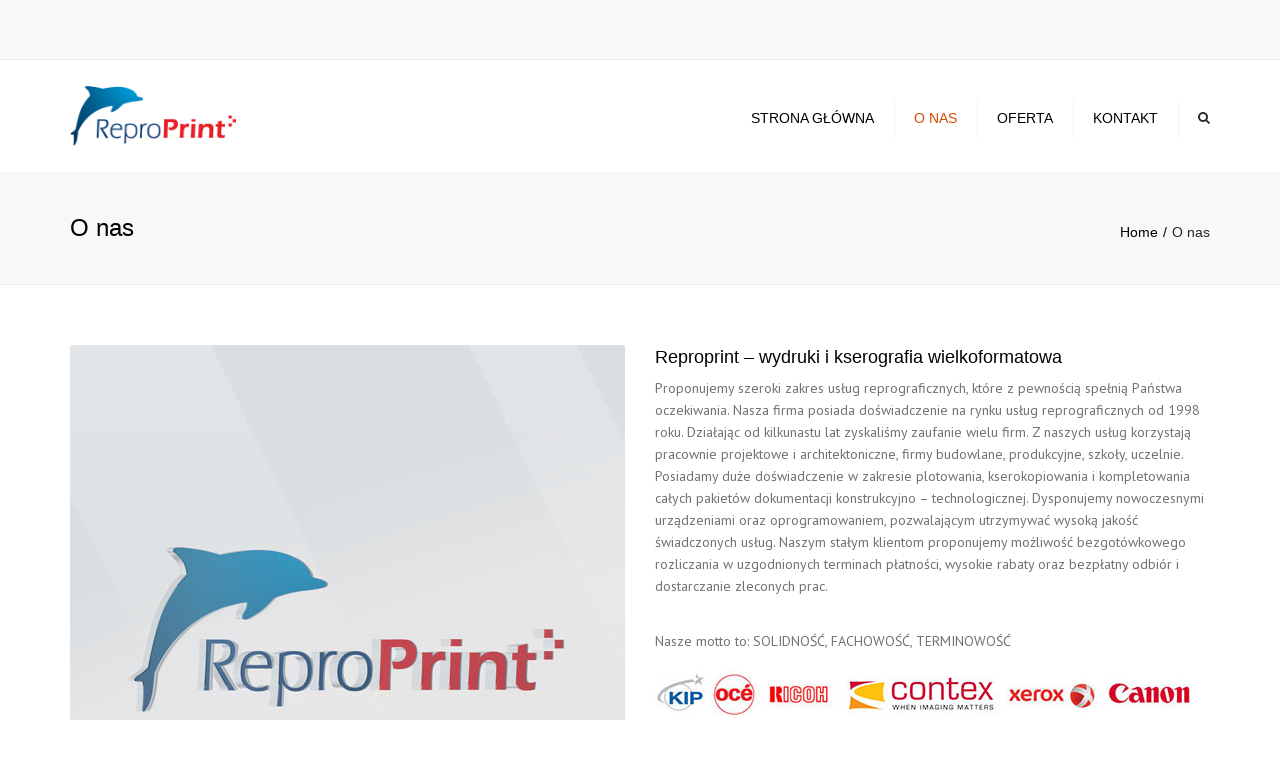

--- FILE ---
content_type: text/html; charset=UTF-8
request_url: http://reproprint.pl/o-nas/
body_size: 6444
content:
<!DOCTYPE html>
<html lang="pl-PL">
<head>
	<meta charset="UTF-8" />
	            <meta name="viewport" content="width=device-width, initial-scale=1.0, maximum-scale=1.0, user-scalable=no">
        	<title>O nas | Reproprint</title>
	
	<link rel="profile" href="http://gmpg.org/xfn/11" />
	<link rel="pingback" href="http://reproprint.pl/xmlrpc.php" />
		
		<script type="text/javascript">
		
			  var _gaq = _gaq || [];
			  _gaq.push(['_setAccount', 'UA-YOUR CODE']);
			  _gaq.push(['_trackPageview']);
			
			  (function() {
			    var ga = document.createElement('script'); ga.type = 'text/javascript'; ga.async = true;
			    ga.src = ('https:' == document.location.protocol ? 'https://ssl' : 'http://www') + '.google-analytics.com/ga.js';
			    var s = document.getElementsByTagName('script')[0]; s.parentNode.insertBefore(ga, s);
			  })();
		
		</script>

    <link rel="shortcut icon" href="http://reproprint.pl/wp-content/uploads/2015/02/favicon.png" type="image/x-icon" />
	<link rel='dns-prefetch' href='//fonts.googleapis.com' />
<link rel='dns-prefetch' href='//s.w.org' />
<link rel="alternate" type="application/rss+xml" title="Reproprint &raquo; Kanał z wpisami" href="http://reproprint.pl/feed/" />
<link rel="alternate" type="application/rss+xml" title="Reproprint &raquo; Kanał z komentarzami" href="http://reproprint.pl/comments/feed/" />
<link rel="alternate" type="application/rss+xml" title="Reproprint &raquo; O nas Kanał z komentarzami" href="http://reproprint.pl/o-nas/feed/" />
		<script type="text/javascript">
			window._wpemojiSettings = {"baseUrl":"https:\/\/s.w.org\/images\/core\/emoji\/2.2.1\/72x72\/","ext":".png","svgUrl":"https:\/\/s.w.org\/images\/core\/emoji\/2.2.1\/svg\/","svgExt":".svg","source":{"concatemoji":"http:\/\/reproprint.pl\/wp-includes\/js\/wp-emoji-release.min.js?ver=4.7.31"}};
			!function(t,a,e){var r,n,i,o=a.createElement("canvas"),l=o.getContext&&o.getContext("2d");function c(t){var e=a.createElement("script");e.src=t,e.defer=e.type="text/javascript",a.getElementsByTagName("head")[0].appendChild(e)}for(i=Array("flag","emoji4"),e.supports={everything:!0,everythingExceptFlag:!0},n=0;n<i.length;n++)e.supports[i[n]]=function(t){var e,a=String.fromCharCode;if(!l||!l.fillText)return!1;switch(l.clearRect(0,0,o.width,o.height),l.textBaseline="top",l.font="600 32px Arial",t){case"flag":return(l.fillText(a(55356,56826,55356,56819),0,0),o.toDataURL().length<3e3)?!1:(l.clearRect(0,0,o.width,o.height),l.fillText(a(55356,57331,65039,8205,55356,57096),0,0),e=o.toDataURL(),l.clearRect(0,0,o.width,o.height),l.fillText(a(55356,57331,55356,57096),0,0),e!==o.toDataURL());case"emoji4":return l.fillText(a(55357,56425,55356,57341,8205,55357,56507),0,0),e=o.toDataURL(),l.clearRect(0,0,o.width,o.height),l.fillText(a(55357,56425,55356,57341,55357,56507),0,0),e!==o.toDataURL()}return!1}(i[n]),e.supports.everything=e.supports.everything&&e.supports[i[n]],"flag"!==i[n]&&(e.supports.everythingExceptFlag=e.supports.everythingExceptFlag&&e.supports[i[n]]);e.supports.everythingExceptFlag=e.supports.everythingExceptFlag&&!e.supports.flag,e.DOMReady=!1,e.readyCallback=function(){e.DOMReady=!0},e.supports.everything||(r=function(){e.readyCallback()},a.addEventListener?(a.addEventListener("DOMContentLoaded",r,!1),t.addEventListener("load",r,!1)):(t.attachEvent("onload",r),a.attachEvent("onreadystatechange",function(){"complete"===a.readyState&&e.readyCallback()})),(r=e.source||{}).concatemoji?c(r.concatemoji):r.wpemoji&&r.twemoji&&(c(r.twemoji),c(r.wpemoji)))}(window,document,window._wpemojiSettings);
		</script>
		<style type="text/css">
img.wp-smiley,
img.emoji {
	display: inline !important;
	border: none !important;
	box-shadow: none !important;
	height: 1em !important;
	width: 1em !important;
	margin: 0 .07em !important;
	vertical-align: -0.1em !important;
	background: none !important;
	padding: 0 !important;
}
</style>
<link rel='stylesheet' id='font_type_1-css'  href='http://fonts.googleapis.com/css?family=Open+Sans%3A400italic%2C400%2C600%2C700%2C300&#038;subset=latin%2Clatin-ext&#038;ver=4.7.31' type='text/css' media='all' />
<link rel='stylesheet' id='font_type_2-css'  href='http://fonts.googleapis.com/css?family=PT+Sans%3A400italic%2C400%2C600%2C700%2C300&#038;subset=latin%2Clatin-ext&#038;ver=4.7.31' type='text/css' media='all' />
<link rel='stylesheet' id='theme_main_style-css'  href='http://reproprint.pl/wp-content/themes/reproprint/style.css?ver=4.7.31' type='text/css' media='all' />
<link rel='stylesheet' id='theme_wordpress_style-css'  href='http://reproprint.pl/wp-content/themes/reproprint/css/wordpress.css?ver=4.7.31' type='text/css' media='all' />
<link rel='stylesheet' id='custom-css'  href='http://reproprint.pl/wp-content/themes/reproprint/custom.css?ver=4.7.31' type='text/css' media='all' />
<link rel='stylesheet' id='contact-form-7-css'  href='http://reproprint.pl/wp-content/plugins/contact-form-7/includes/css/styles.css?ver=4.6.1' type='text/css' media='all' />
<link rel='stylesheet' id='rs-plugin-settings-css'  href='http://reproprint.pl/wp-content/plugins/revslider/rs-plugin/css/settings.css?ver=4.6.5' type='text/css' media='all' />
<style id='rs-plugin-settings-inline-css' type='text/css'>
.tp-caption a{color:#ff7302;text-shadow:none;-webkit-transition:all 0.2s ease-out;-moz-transition:all 0.2s ease-out;-o-transition:all 0.2s ease-out;-ms-transition:all 0.2s ease-out}.tp-caption a:hover{color:#ffa902}.tp-caption a{color:#ff7302;text-shadow:none;-webkit-transition:all 0.2s ease-out;-moz-transition:all 0.2s ease-out;-o-transition:all 0.2s ease-out;-ms-transition:all 0.2s ease-out}.tp-caption a:hover{color:#ffa902}
</style>
<link rel='stylesheet' id='custom_styles-css'  href='http://reproprint.pl/wp-content/themes/reproprint/includes/custom-styles.php?ver=4.7.31' type='text/css' media='all' />
<link rel='stylesheet' id='prettyphoto-css'  href='http://reproprint.pl/wp-content/plugins/js_composer/assets/lib/prettyphoto/css/prettyPhoto.min.css?ver=5.0.1' type='text/css' media='all' />
<link rel='stylesheet' id='font-awesome-css'  href='http://reproprint.pl/wp-content/plugins/js_composer/assets/lib/bower/font-awesome/css/font-awesome.min.css?ver=5.0.1' type='text/css' media='all' />
<link rel='stylesheet' id='custom_button_styles-css'  href='http://reproprint.pl/wp-content/themes/reproprint/includes/custom-button-styles.php?ver=4.7.31' type='text/css' media='all' />
<link rel='stylesheet' id='transition-css'  href='http://reproprint.pl/wp-content/themes/reproprint/css/transitions/transition-1.css?ver=4.7.31' type='text/css' media='all' />
<link rel='stylesheet' id='js_composer_front-css'  href='http://reproprint.pl/wp-content/plugins/js_composer/assets/css/js_composer.min.css?ver=5.0.1' type='text/css' media='all' />
<script type='text/javascript' src='http://reproprint.pl/wp-includes/js/jquery/jquery.js?ver=1.12.4'></script>
<script type='text/javascript' src='http://reproprint.pl/wp-includes/js/jquery/jquery-migrate.min.js?ver=1.4.1'></script>
<script type='text/javascript' src='http://reproprint.pl/wp-content/plugins/revslider/rs-plugin/js/jquery.themepunch.tools.min.js?ver=4.6.5'></script>
<script type='text/javascript' src='http://reproprint.pl/wp-content/plugins/revslider/rs-plugin/js/jquery.themepunch.revolution.min.js?ver=4.6.5'></script>
<link rel='https://api.w.org/' href='http://reproprint.pl/wp-json/' />
<link rel="EditURI" type="application/rsd+xml" title="RSD" href="http://reproprint.pl/xmlrpc.php?rsd" />
<link rel="wlwmanifest" type="application/wlwmanifest+xml" href="http://reproprint.pl/wp-includes/wlwmanifest.xml" /> 
<meta name="generator" content="WordPress 4.7.31" />
<link rel="canonical" href="http://reproprint.pl/o-nas/" />
<link rel='shortlink' href='http://reproprint.pl/?p=636' />
<link rel="alternate" type="application/json+oembed" href="http://reproprint.pl/wp-json/oembed/1.0/embed?url=http%3A%2F%2Freproprint.pl%2Fo-nas%2F" />
<link rel="alternate" type="text/xml+oembed" href="http://reproprint.pl/wp-json/oembed/1.0/embed?url=http%3A%2F%2Freproprint.pl%2Fo-nas%2F&#038;format=xml" />
		<script type="text/javascript">
			jQuery(document).ready(function() {
				// CUSTOM AJAX CONTENT LOADING FUNCTION
				var ajaxRevslider = function(obj) {
				
					// obj.type : Post Type
					// obj.id : ID of Content to Load
					// obj.aspectratio : The Aspect Ratio of the Container / Media
					// obj.selector : The Container Selector where the Content of Ajax will be injected. It is done via the Essential Grid on Return of Content
					
					var content = "";

					data = {};
					
					data.action = 'revslider_ajax_call_front';
					data.client_action = 'get_slider_html';
					data.token = 'b21db068fe';
					data.type = obj.type;
					data.id = obj.id;
					data.aspectratio = obj.aspectratio;
					
					// SYNC AJAX REQUEST
					jQuery.ajax({
						type:"post",
						url:"http://reproprint.pl/wp-admin/admin-ajax.php",
						dataType: 'json',
						data:data,
						async:false,
						success: function(ret, textStatus, XMLHttpRequest) {
							if(ret.success == true)
								content = ret.data;								
						},
						error: function(e) {
							console.log(e);
						}
					});
					
					 // FIRST RETURN THE CONTENT WHEN IT IS LOADED !!
					 return content;						 
				};
				
				// CUSTOM AJAX FUNCTION TO REMOVE THE SLIDER
				var ajaxRemoveRevslider = function(obj) {
					return jQuery(obj.selector+" .rev_slider").revkill();
				};

				// EXTEND THE AJAX CONTENT LOADING TYPES WITH TYPE AND FUNCTION
				var extendessential = setInterval(function() {
					if (jQuery.fn.tpessential != undefined) {
						clearInterval(extendessential);
						if(typeof(jQuery.fn.tpessential.defaults) !== 'undefined') {
							jQuery.fn.tpessential.defaults.ajaxTypes.push({type:"revslider",func:ajaxRevslider,killfunc:ajaxRemoveRevslider,openAnimationSpeed:0.3});   
							// type:  Name of the Post to load via Ajax into the Essential Grid Ajax Container
							// func: the Function Name which is Called once the Item with the Post Type has been clicked
							// killfunc: function to kill in case the Ajax Window going to be removed (before Remove function !
							// openAnimationSpeed: how quick the Ajax Content window should be animated (default is 0.3)
						}
					}
				},30);
			});
		</script>
		<meta name="generator" content="Powered by Visual Composer - drag and drop page builder for WordPress."/>
<!--[if lte IE 9]><link rel="stylesheet" type="text/css" href="http://reproprint.pl/wp-content/plugins/js_composer/assets/css/vc_lte_ie9.min.css" media="screen"><![endif]--><noscript><style type="text/css"> .wpb_animate_when_almost_visible { opacity: 1; }</style></noscript></head>
<body class="page-template-default page page-id-636  responsive wpb-js-composer js-comp-ver-5.0.1 vc_responsive" style="background: url()">
     
	<div class="site-wrapper">
    		

            <div class="site-search">
                <div class="container">
        <form role="search" method="get" id="searchform-header" class="searchform-header" action="http://reproprint.pl">
            <input name="s" type="text" placeholder="type and press &#8216;enter&#8217;">
        </form>
	<span class="close">&times;</span>
    </div>
    </div>
    
    

        <div class="top-bar">
        <div class="container"><ul class="left"></ul><ul class="right"></ul></div>    <span class="close fa fa-chevron-down"></span>
        </div>
    
    

    
    
    

        
    <header class="site-header sticky style-2 relative bg-normal has_sticky">
        <div class="nav-wrap">
            <div class="container">        <div class="logo-wrap table absolute"><a id="sticky-logo" href="http://reproprint.pl/"><img alt="Site logo" src="http://reproprint.pl/wp-content/uploads/2015/02/sticky_logo.png"></a></div>
           

    <div class="site-logo retina">        <a href="http://reproprint.pl/"><img style="width: auto; height: 60px" alt="Site logo" src="http://reproprint.pl/wp-content/uploads/2015/02/logo.png"></a>
    </div>
    <!-- Search icon next to menu -->
    <button class="fa fa-search mobile"></button>
    <!-- Used for mobile menu -->
    <button class="navbar-toggle" type="button">
        <span class="sr-only">Toggle navigation</span>
        <span class="icon-bar"></span>
        <span class="icon-bar"></span>
        <span class="icon-bar"></span>
    </button>
        <nav class="site-navigation">
        <ul id="menu-main-menu" class=""><li class="menu-item menu-item-type-post_type menu-item-object-page menu-item-home"><a href="http://reproprint.pl/">Strona główna</a></li>
<li class="menu-item menu-item-type-post_type menu-item-object-page current-menu-item page_item page-item-636 current_page_item"><a href="http://reproprint.pl/o-nas/">O nas</a></li>
<li class="menu-item menu-item-type-post_type menu-item-object-page menu-item-has-children"><a href="http://reproprint.pl/oferta/" class="dropdown-toggle" data-hover="dropdown">Oferta</a>
<ul class="sub-menu">
	<li class="menu-item menu-item-type-post_type menu-item-object-page"><a href="http://reproprint.pl/oferta/druk-i-ksero-maloformatowe/">DRUK I KSERO A4-A3 MAŁOFORMATOWE</a></li>
	<li class="menu-item menu-item-type-post_type menu-item-object-page"><a href="http://reproprint.pl/oferta/wydruki-cad/">DRUK I KSERO CAD (PLOTOWANIE)</a></li>
	<li class="menu-item menu-item-type-post_type menu-item-object-page"><a href="http://reproprint.pl/oferta/plakaty-wielkoformatowe/">DRUK WIELKOFORMATOWY GRAFICZNY</a></li>
	<li class="menu-item menu-item-type-post_type menu-item-object-page"><a href="http://reproprint.pl/oferta/fotoobrazy-canvas/">FOTOOBRAZY NA PŁÓTNIE CANVAS</a></li>
	<li class="menu-item menu-item-type-post_type menu-item-object-page"><a href="http://reproprint.pl/oferta/laminowanie/">LAMINOWANIE</a></li>
	<li class="menu-item menu-item-type-post_type menu-item-object-page"><a href="http://reproprint.pl/oferta/skanowanie-i-archiwizacja/">SKANOWANIE I ARCHIWIZACJA A4-A0+</a></li>
	<li class="menu-item menu-item-type-post_type menu-item-object-page"><a href="http://reproprint.pl/oferta/wydruki-a4-oprawa-prac/">OPRAWA DOKUMENTÓW</a></li>
	<li class="menu-item menu-item-type-post_type menu-item-object-page"><a href="http://reproprint.pl/oferta/skladanie-dokumentow/">USŁUGI DODATKOWE</a></li>
</ul>
</li>
<li class="menu-item menu-item-type-post_type menu-item-object-page"><a href="http://reproprint.pl/kontakt/">Kontakt</a></li>
</ul>        <button class="fa fa-search desktop"></button>
    </nav>
    </div>
        </div>  
        <div class="sticky-holder"></div>   
    </header>
    

                    <div class='page-heading style-2'>
                    <div class='container'>
                                                <h1>O nas</h1>
                                                <ul class='breadcrumbs'><li><a href="http://reproprint.pl">Home</a></li><li>O nas</li></ul>                    </div>
                </div>
            
        
                                    <section class="container"><div  class="row"><div  class="col-md-6">
	<div class="wpb_single_image wpb_content_element vc_align_center">
		
		<figure class="wpb_wrapper vc_figure">
			<div class="vc_single_image-wrapper   vc_box_border_grey"><img width="555" height="630" src="http://reproprint.pl/wp-content/uploads/2015/03/repro-wizual.jpg" class="vc_single_image-img attachment-full" alt="" srcset="http://reproprint.pl/wp-content/uploads/2015/03/repro-wizual.jpg 555w, http://reproprint.pl/wp-content/uploads/2015/03/repro-wizual-264x300.jpg 264w, http://reproprint.pl/wp-content/uploads/2015/03/repro-wizual-317x360.jpg 317w, http://reproprint.pl/wp-content/uploads/2015/03/repro-wizual-360x409.jpg 360w" sizes="(max-width: 555px) 100vw, 555px" /></div>
		</figure>
	</div>
</div><div  class="col-md-6"><h4 class='' ><span>Reproprint &#8211; wydruki i kserografia wielkoformatowa</span></h4><div class="text">Proponujemy szeroki zakres usług reprograficznych, które z pewnością spełnią Państwa oczekiwania. Nasza firma posiada doświadczenie na rynku usług reprograficznych od 1998 roku. Działając od kilkunastu lat zyskaliśmy zaufanie wielu firm. Z naszych usług korzystają pracownie projektowe i architektoniczne, firmy budowlane, produkcyjne, szkoły, uczelnie. Posiadamy duże doświadczenie w zakresie plotowania, kserokopiowania i kompletowania całych pakietów dokumentacji konstrukcyjno – technologicznej. Dysponujemy nowoczesnymi urządzeniami oraz oprogramowaniem, pozwalającym utrzymywać wysoką jakość świadczonych usług. Naszym stałym klientom proponujemy możliwość bezgotówkowego rozliczania w uzgodnionych terminach płatności, wysokie rabaty oraz bezpłatny odbiór i dostarczanie zleconych prac.
<p>&nbsp;</p>
<p>Nasze motto to: SOLIDNOŚĆ, FACHOWOŚĆ, TERMINOWOŚĆ</p>
<p><a href="http://reproprint.podwysocki.nazwa.pl/wp-content/uploads/2015/03/logosy1.jpg"><img class="alignnone wp-image-810 size-full" src="http://reproprint.podwysocki.nazwa.pl/wp-content/uploads/2015/03/logosy1.jpg" alt="" width="546" height="54" srcset="http://reproprint.pl/wp-content/uploads/2015/03/logosy1.jpg 546w, http://reproprint.pl/wp-content/uploads/2015/03/logosy1-300x30.jpg 300w, http://reproprint.pl/wp-content/uploads/2015/03/logosy1-370x37.jpg 370w, http://reproprint.pl/wp-content/uploads/2015/03/logosy1-360x36.jpg 360w" sizes="(max-width: 546px) 100vw, 546px" /></a></p>
<p>Oferujemy:</p>
<p>tanie wydruki Wrocław || ksero A4, A0 Wrocław || druk cyfrowy, ksero czarno-białe laser A4, A0 || ksero kolor pigment || wydruk cz-b cyfrowy A0 || ksero kolor A4, A3, A2, A1, A0 || oprawa twarda || oprawa miękka || oprawa prac licencjackich || oprawa prac dyplomowych || składanie rysunków A3, A0 || plotowanie kolor grafika || bindowanie grzbietem plastikowym i drutowym || powielanie dokumentacji powykonawczej || laminowanie || bindowanie || plotowanie atramentowe || ploter A3, A2, A1, A0 || skanowanie A4, A0 || oprawy ||fotoobrazy na płótnie canvas Wrocław || plakaty XXL Wrocław &#8211; terminy wykonania na życzenie klienta.</p></div></div></div></section>
                
                
 
   
<footer class="site-footer style-2">
            <div class="copyright-footer">
        <div class="container">
            <div class="row">
                                    <ul class="text-center"><li id="text-3" class="widget-container widget_text">			<div class="textwidget">©2024 Reproprint || Realizacja: inforsystem.eu</div>
		</li></ul>
                            </div>
        </div>
    </div>
</footer> 
    </div>

<div id="scrolltop" class="fixed scrollup"><a href="#"  title="Scroll to top"><i class="fa fa-angle-up"></i></a></div>
<input type="hidden" id="theme-path" value="http://reproprint.pl/wp-content/themes/reproprint" />
<script type='text/javascript' src='http://reproprint.pl/wp-includes/js/comment-reply.min.js?ver=4.7.31'></script>
<script type='text/javascript' src='http://reproprint.pl/wp-content/plugins/contact-form-7/includes/js/jquery.form.min.js?ver=3.51.0-2014.06.20'></script>
<script type='text/javascript'>
/* <![CDATA[ */
var _wpcf7 = {"recaptcha":{"messages":{"empty":"Potwierd\u017a, \u017ce nie jeste\u015b robotem."}}};
/* ]]> */
</script>
<script type='text/javascript' src='http://reproprint.pl/wp-content/plugins/contact-form-7/includes/js/scripts.js?ver=4.6.1'></script>
<script type='text/javascript' src='http://reproprint.pl/wp-content/themes/reproprint/js/quantity_woo23.js?ver=4.7.31'></script>
<script type='text/javascript' src='http://reproprint.pl/wp-content/themes/reproprint/js/smoothscroll.js?ver=4.7.31'></script>
<script type='text/javascript' src='http://reproprint.pl/wp-content/themes/reproprint/js/bootstrap/carousel.js?ver=4.7.31'></script>
<script type='text/javascript' src='http://reproprint.pl/wp-content/themes/reproprint/js/bootstrap/transition.js?ver=4.7.31'></script>
<script type='text/javascript' src='http://reproprint.pl/wp-content/themes/reproprint/js/bootstrap/dropdown.js?ver=4.7.31'></script>
<script type='text/javascript' src='http://reproprint.pl/wp-content/plugins/js_composer/assets/lib/waypoints/waypoints.min.js?ver=5.0.1'></script>
<script type='text/javascript' src='http://reproprint.pl/wp-content/plugins/js_composer/assets/lib/prettyphoto/js/jquery.prettyPhoto.min.js?ver=5.0.1'></script>
<script type='text/javascript' src='http://reproprint.pl/wp-content/themes/reproprint/js/parallax.js?ver=4.7.31'></script>
<script type='text/javascript' src='http://reproprint.pl/wp-content/themes/reproprint/js/functions.js?ver=4.7.31'></script>
<script type='text/javascript' src='http://reproprint.pl/wp-includes/js/imagesloaded.min.js?ver=3.2.0'></script>
<script type='text/javascript' src='http://reproprint.pl/wp-content/themes/reproprint/js/doubletaptogo.js?ver=4.7.31'></script>
<script type='text/javascript' src='http://reproprint.pl/wp-includes/js/wp-embed.min.js?ver=4.7.31'></script>
<script type='text/javascript' src='http://reproprint.pl/wp-content/plugins/js_composer/assets/js/dist/js_composer_front.min.js?ver=5.0.1'></script>
</body>
</html>

--- FILE ---
content_type: text/css
request_url: http://reproprint.pl/wp-content/themes/reproprint/style.css?ver=4.7.31
body_size: 832
content:
/*
Theme Name: constructo
Theme URI: http://themeforest.net/user/Anps/portfolio
Description: It can be used for business and corporate sites, your portfolio site or customize it to suit your wishes. Easy to use and clean code will be a simple task to get you up and running in no time. And with our support you cannot go wrong.
Author: AnpsThemes
Author URI: http://themeforest.net/user/Anps/portfolio
Version: 2.0.1
License: GNU General Public License
License URI: license.txt
Tags: responsive-layout, one-column, two-columns, three-columns, four-columns, left-sidebar, left-sidebar, custom-colors, custom-header, custom-menu, theme-options, translation-ready, threaded-comments
*/

@import url(css/core.css);

.kalkulator
{
float:left;
width:410px;
height:292px;
background:url(images/kalkulator.png) no-repeat;
}

.tytulform
{
padding-top:20px;
padding-left:21px;
padding-right:21px;
font-family:Tahoma;
font-size:16px;color:#fff;
}

.polakalkulator
{
float:left;
width:370px;
padding-left:21px;

}

.nazwakalk
{
float:left;
font-family:Tahoma;
font-size:14px;color:#fff;
width:90px;
padding-top:2px;
}

.polekalk
{
width:100%;
float:left;
margin-bottom:10px;
}

.polekalk:first-child
{
margin-top:20px;
}

.wartosckalk select
{
width:155px;
}

.cena
{
padding-left:21px;
float:left;
margin-top:20px;
}

.cenatytul
{
font-family:Tahoma;
font-size:16px;color:#fff;


}

#total
{
font-family:Tahoma;
font-size:32px;color:#fff;
line-height:42px;
}
.netto p
{
padding-top:0px;
margin:0;
font-family:Tahoma;
font-size:12px;color:#4fb3f2;
}

.netto 
{
float:left;
width:170px;
}


#totalnie
{
font-family:Tahoma;
font-size:32px;color:#fff;
line-height:42px;
}
.brutto p
{
padding-top:0px;
margin:0;
font-family:Tahoma;
font-size:12px;color:#4fb3f2;
}

.brutto
{
float:left;
width:170px;
}

.opcja
{
float:left;
color:#fff;
font-family:Tahoma;
font-size:12px;
margin-top:13px;
margin-left:5px;
}

#check_id
{
float:left;
margin-top:17px;
}
table tr th:last-child,table tr td:last-child
{
text-align:right;
}
.table thead th
{
background-color:#e5e5e5 !important;
color:#000 !important;
}

--- FILE ---
content_type: text/css; charset: UTF-8
request_url: http://reproprint.pl/wp-content/themes/reproprint/includes/custom-button-styles.php?ver=4.7.31
body_size: 709
content:


/*buttons*/

.btn, .wpcf7-submit {
    -moz-user-select: none;
    background-image: none;
    border: 0;
    color: #fff;
    cursor: pointer;
    display: inline-block;
    font-weight: normal;
    line-height: 1.5;
    margin-bottom: 0;
    text-align: center;
    text-transform: uppercase;
    text-decoration:none;
    transition: background-color 0.2s ease 0s;
    vertical-align: middle;
    white-space: nowrap;
}

.btn.btn-sm, .wpcf7-submit {
    padding: 11px 17px;
    font-size: 14px;
}

.btn, .wpcf7-submit {
  border-radius: 0;
  border-radius: 4px;
  background-color: #004a79;
  color: #fff;
}
.btn:hover, .btn:active, .btn:focus, .wpcf7-submit:hover, .wpcf7-submit:active, .wpcf7-submit:focus {
  background-color: #d54900;
  color: #fff;
  border:0;
}

.btn.style-1, .vc_btn.style-1   { 
  border-radius: 4px;
  background-color: #004a79;
  color: #fff!important;
}
.btn.style-1:hover, .btn.style-1:active, .btn.style-1:focus, .vc_btn.style-1:hover, .vc_btn.style-1:active, .vc_btn.style-1:focus  {
  background-color: #d54900;
  color: #fff!important;
}


.btn.slider  { 
  border-radius: 4px;
  background-color: #292929;
  color: #fff;
}
.btn.slider:hover, .btn.slider:active, .btn.slider:focus  {
  background-color: #d54900;
  color: #fff;
}




.btn.style-2, .vc_btn.style-2  {
  border-radius: 4px;
  border: 2px solid #292929;
  background-color: #292929;
  color: #fff!important;
}

.btn.style-2:hover, .btn.style-2:active, .btn.style-2:focus, .vc_btn.style-2:hover, .vc_btn.style-2:active, .vc_btn.style-2:focus   {
  background-color: #d54900;
  color: #fff!important;
  border-color: #292929;
  border: 2px solid #292929;
}

.btn.style-3, .vc_btn.style-3  {
  border: 2px solid #000;;
  border-radius: 4px;
  background-color: transparent;
  color: #000!important;
}
.btn.style-3:hover, .btn.style-3:active, .btn.style-3:focus, .vc_btn.style-3:hover, .vc_btn.style-3:active, .vc_btn.style-3:focus  {
  border: 2px solid #000;
  background-color: #fafafa;
  color: #000!important;
}

.btn.style-4, .vc_btn.style-4   {
  padding-left: 0;
  background-color: transparent;
  color: #000!important;
  border: none;
}

.btn.style-4:hover, .btn.style-4:active, .btn.style-4:focus, .vc_btn.style-4:hover, .vc_btn.style-4:active, .vc_btn.style-4:focus   {
  padding-left: 0;
  background: none;
  color: #d54900!important;
  border: none;
  border-color: transparent;
  outline: none;
}

.btn.style-5, .vc_btn.style-5   {
  background-color: #c3c3c3!important;
  color: #fff!important;
  border: none;
}

.btn.style-5:hover, .btn.style-5:active, .btn.style-5:focus, .vc_btn.style-5:hover, .vc_btn.style-5:active, .vc_btn.style-5:focus   {
  background-color: #737373!important;
  color: #fff!important;
}


--- FILE ---
content_type: text/css
request_url: http://reproprint.pl/wp-content/themes/reproprint/css/transitions/transition-1.css?ver=4.7.31
body_size: 266
content:
/*navbar*/

.site-header.sticky .nav-wrap {
  -webkit-transition: none;
  -moz-transition: none;
  -o-transition: none;
  transition: none;

}

.site-header.sticky .nav-wrap.sticky {
  -webkit-transition: all 100ms ease-out 0s;
  -moz-transition: all 100ms ease-out 0s;
  -o-transition: all 100ms ease-out 0s;
  transition: all 100ms ease-out 0s;
}

/*logo*/
a#sticky-logo img{
  -webkit-transition: all 100ms ease-out 0.1s;
  -moz-transition: all 100ms ease-out 0.1s;
  -o-transition: all 100ms ease-out 0.1s;
  transition: all 100ms ease-out 0.1s;
}

.nav-wrap .site-logo a img {
  -webkit-transition: all 100ms ease-out 0.1s;
  -moz-transition: all 100ms ease-out 0.1s;
  -o-transition: all 100ms ease-out 0.1s;
  transition: all 100ms ease-out 0.1s;
  
}

a#sticky-logo img{
  opacity: 0;
}

.nav-wrap.sticky .site-logo a img {
	opacity: 0;
}

.nav-wrap.sticky  a#sticky-logo img {
	opacity: 1;
}



@keyframes anpsopacity {
  0% {
    opacity: 1;
  }
  30% {
  	opacity: 0;
  }
  50% {
    opacity: 0;
  }
  100% {
    opacity: 1;
  }
}